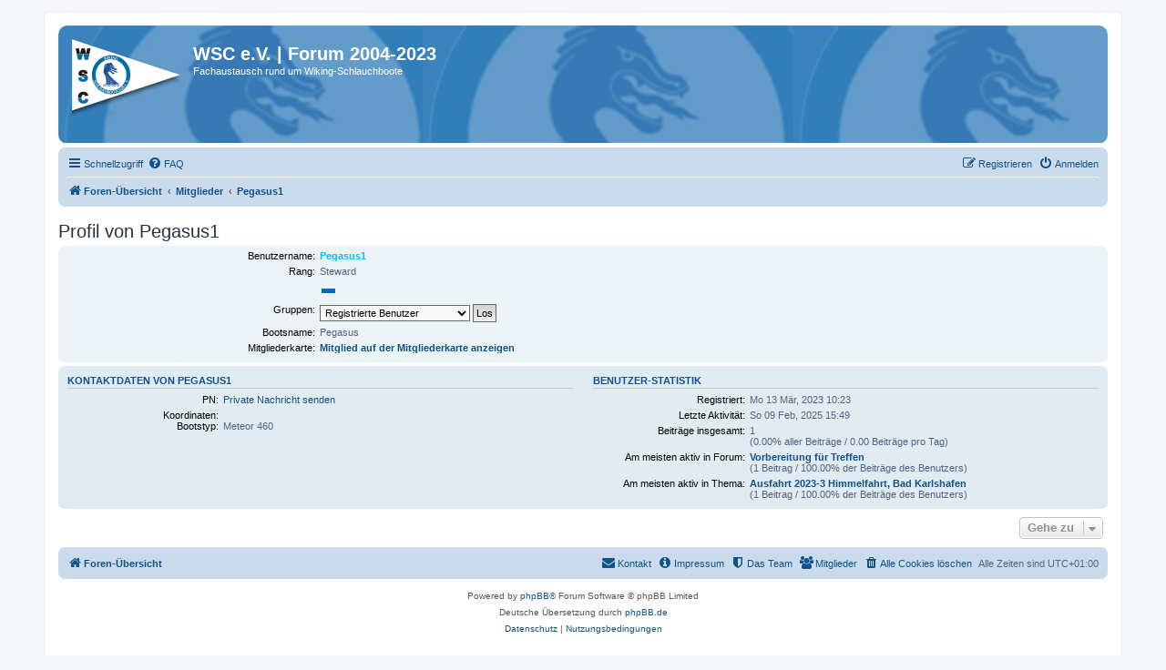

--- FILE ---
content_type: text/html; charset=UTF-8
request_url: https://wsc-forum.de/memberlist.php?mode=viewprofile&u=1729&sid=002fe16985df2cb549c3d6e6984afcbf
body_size: 20013
content:
<!DOCTYPE html>
<html dir="ltr" lang="de">
<head>
<meta charset="utf-8" />
<meta http-equiv="X-UA-Compatible" content="IE=edge">
<meta name="viewport" content="width=device-width, initial-scale=1" />

<title>WSC e.V. | Forum 2004-2023 - Profil von Pegasus1</title>

	<link rel="alternate" type="application/atom+xml" title="Feed - WSC e.V. | Forum 2004-2023" href="/app.php/feed?sid=f31bd93aa703205f5ece2c18406646f7">			<link rel="alternate" type="application/atom+xml" title="Feed - Neue Themen" href="/app.php/feed/topics?sid=f31bd93aa703205f5ece2c18406646f7">				
	<link rel="canonical" href="https://wsc-forum.de/memberlist.php?mode=viewprofile&amp;u=1729">

<!--
	phpBB style name: prosilver
	Based on style:   prosilver (this is the default phpBB3 style)
	Original author:  Tom Beddard ( http://www.subBlue.com/ )
	Modified by:
-->

<link href="./assets/css/font-awesome.min.css?assets_version=36" rel="stylesheet">
<link href="./styles/prosilver/theme/stylesheet.css?assets_version=36" rel="stylesheet">
<link href="./styles/prosilver/theme/de/stylesheet.css?assets_version=36" rel="stylesheet">




<!--[if lte IE 9]>
	<link href="./styles/prosilver/theme/tweaks.css?assets_version=36" rel="stylesheet">
<![endif]-->

	<meta name="description" content="Fachaustausch rund um Schlauchboote der Firma Wiking Schlauchbootwerft Hanel GmbH. WSC-Forum" />
	<meta name="keywords" content="Wiking, Schlauchboot, Hypalon, Motorboot, Wasserski, Wohnmobil, Wassersport, Sportboot, Sonne, Urlaub, Ausfahrten, Club, Gemeinschaft" />
	<meta name="google-site-verification" content="google-site-verification=Mio3PpDe40RjjCeBwOLlECvkCd9uiB52TRe_1hErDtk" />
	<link rel="mask-icon" href="https://wsc-forum.de/ext/chris1278/metainfo/favicon/safari-pinned-tab.svg" color="#5bbad5">
	<link rel="shortcut icon" href="https://wsc-forum.de/ext/chris1278/metainfo/favicon/favicon.ico">
	<link rel="apple-touch-icon" sizes="180x180" href="https://wsc-forum.de/ext/chris1278/metainfo/favicon/apple-touch-icon.png">
	<link rel="icon" type="image/png" sizes="32x32" href="https://wsc-forum.de/ext/chris1278/metainfo/favicon/favicon-32x32.png">
	<link rel="icon" type="image/png" sizes="16x16" href="https://wsc-forum.de/ext/chris1278/metainfo/favicon/favicon-16x16.png">
	<meta name="msapplication-TileImage" content="https://wsc-forum.de/ext/chris1278/metainfo/favicon/ms-icon-144x144.png">
	<link rel="manifest" href="https://wsc-forum.de/ext/chris1278/metainfo/styles/all/favinfo/site.webmanifest">
	<meta name="msapplication-TileColor" content="#da532c">
	<meta name="msapplication-config" content="https://wsc-forum.de/ext/chris1278/metainfo/styles/all/favinfo/browserconfig.xml">
	<meta name="theme-color" content="#ffffff">



<style type="text/css">
	.slideshow-list-inner {
				margin-right: 0 !important;
			}
	.slideshow-no-wrap {
		margin-right: 0;
	}
	.slideshow-container {
		height: 250px;
	}
	img.slideshow-image-navigator {
		width: 150px;
		height: 80px;
	}
	.slideshow-image-navigator-container {
		width: 175px;
	}
</style>
<link href="./ext/chris1278/social/styles/prosilver/theme/social.css?assets_version=36" rel="stylesheet" media="screen">
<link href="./ext/crizzo/aboutus/styles/prosilver/theme/aboutus.css?assets_version=36" rel="stylesheet" media="screen">
<link href="./ext/david63/sitelogo/styles/prosilver/theme/site_logo_common.css?assets_version=36" rel="stylesheet" media="screen">
<link href="./ext/imcger/externallinks/styles/all/template/css/external-links.css?assets_version=36" rel="stylesheet" media="screen">
<link href="./ext/tamit/slideshow/styles/prosilver/theme/tamitslideshow.css?assets_version=36" rel="stylesheet" media="screen">
<link href="./ext/vse/lightbox/styles/all/template/lightbox/css/lightbox.min.css?assets_version=36" rel="stylesheet" media="screen">



</head>
<body id="phpbb" class="nojs notouch section-memberlist ltr ">


<div id="wrap" class="wrap">
	<a id="top" class="top-anchor" accesskey="t"></a>
	<div id="page-header">
		<div class="headerbar" role="banner">
					<div class="inner">

			<div id="site-description" class="site-description">
		<a id="logo" class="logo" href="./index.php?sid=f31bd93aa703205f5ece2c18406646f7" title="Foren-Übersicht">
					<span class="site_logo"></span>
				</a>
				<h1>WSC e.V. | Forum 2004-2023</h1>
				<p>Fachaustausch rund um Wiking-Schlauchboote</p>
				<p class="skiplink"><a href="#start_here">Zum Inhalt</a></p>
			</div>

									
			</div>
					</div>
				<div class="navbar" role="navigation">
	<div class="inner">

	<ul id="nav-main" class="nav-main linklist" role="menubar">

		<li id="quick-links" class="quick-links dropdown-container responsive-menu hidden" data-skip-responsive="true">
			<a href="#" class="dropdown-trigger">
				<i class="icon fa-bars fa-fw" aria-hidden="true"></i><span>Schnellzugriff</span>
			</a>
			<div class="dropdown">
				<div class="pointer"><div class="pointer-inner"></div></div>
				<ul class="dropdown-contents" role="menu">
					
					
											<li class="separator"></li>
													<li>
								<a href="./memberlist.php?sid=f31bd93aa703205f5ece2c18406646f7" role="menuitem">
									<i class="icon fa-group fa-fw" aria-hidden="true"></i><span>Mitglieder</span>
								</a>
							</li>
																			<li>
								<a href="./memberlist.php?mode=team&amp;sid=f31bd93aa703205f5ece2c18406646f7" role="menuitem">
									<i class="icon fa-shield fa-fw" aria-hidden="true"></i><span>Das Team</span>
								</a>
							</li>
																<li class="separator"></li>

						<li>
		<a href="/app.php/thankslist?tslash=&amp;sid=f31bd93aa703205f5ece2c18406646f7"  role="menuitem">
			<i class="icon fa-thumbs-o-up fa-fw" aria-hidden="true"></i><span>Liste der Danksagungen</span>
		</a>
	</li>
				</ul>
			</div>
		</li>

				<li data-skip-responsive="true">
			<a href="/app.php/help/faq?sid=f31bd93aa703205f5ece2c18406646f7" rel="help" title="Häufig gestellte Fragen" role="menuitem">
				<i class="icon fa-question-circle fa-fw" aria-hidden="true"></i><span>FAQ</span>
			</a>
		</li>
								
			<li class="rightside"  data-skip-responsive="true">
			<a href="./ucp.php?mode=login&amp;redirect=memberlist.php%3Fmode%3Dviewprofile%26u%3D1729&amp;sid=f31bd93aa703205f5ece2c18406646f7" title="Anmelden" accesskey="x" role="menuitem">
				<i class="icon fa-power-off fa-fw" aria-hidden="true"></i><span>Anmelden</span>
			</a>
		</li>
					<li class="rightside" data-skip-responsive="true">
				<a href="./ucp.php?mode=register&amp;sid=f31bd93aa703205f5ece2c18406646f7" role="menuitem">
					<i class="icon fa-pencil-square-o  fa-fw" aria-hidden="true"></i><span>Registrieren</span>
				</a>
			</li>
						</ul>

	<ul id="nav-breadcrumbs" class="nav-breadcrumbs linklist navlinks" role="menubar">
				
		
		<li class="breadcrumbs" itemscope itemtype="https://schema.org/BreadcrumbList">

			
							<span class="crumb" itemtype="https://schema.org/ListItem" itemprop="itemListElement" itemscope><a itemprop="item" href="./index.php?sid=f31bd93aa703205f5ece2c18406646f7" accesskey="h" data-navbar-reference="index"><i class="icon fa-home fa-fw"></i><span itemprop="name">Foren-Übersicht</span></a><meta itemprop="position" content="1" /></span>

											
								<span class="crumb" itemtype="https://schema.org/ListItem" itemprop="itemListElement" itemscope><a itemprop="item" href="./memberlist.php?sid=f31bd93aa703205f5ece2c18406646f7"><span itemprop="name">Mitglieder</span></a><meta itemprop="position" content="2" /></span>
															
								<span class="crumb" itemtype="https://schema.org/ListItem" itemprop="itemListElement" itemscope><a itemprop="item" href="./memberlist.php?mode=viewprofile&u=1729&amp;sid=f31bd93aa703205f5ece2c18406646f7"><span itemprop="name">Pegasus1</span></a><meta itemprop="position" content="3" /></span>
							
					</li>

		 


			</ul>

	</div>
</div>
	</div>

	
	<a id="start_here" class="anchor"></a>
	<div id="page-body" class="page-body" role="main">
		
		
<h2 class="memberlist-title">Profil von Pegasus1</h2>


<form method="post" action="./memberlist.php?mode=group&amp;sid=f31bd93aa703205f5ece2c18406646f7" id="viewprofile">
<div class="panel bg1">
	<div class="inner">

	
	<dl class="left-box details profile-details">
		<dt>Benutzername:</dt>
		<dd>
			<span style="color: #00BFFF; font-weight: bold;">Pegasus1</span>														</dd>
								<dt>Rang:</dt> <dd>Steward</dd>			<dt>&nbsp;</dt> <dd><img src="./images/ranks/p_level0.gif" alt="Steward" title="Steward" /></dd>											<dt>Gruppen:</dt> <dd><select name="g"><option value="587">Kürzlich registrierte Benutzer</option><option value="582" selected="selected">Registrierte Benutzer</option></select> <input type="submit" name="submit" value="Los" class="button2" /></dd>																					<dt>Bootsname:</dt> <dd>Pegasus</dd>
														<dt>Mitgliederkarte:</dt>
	<dd><a href="/app.php/usermap?action=member&amp;lat=50.3666667&amp;lng=7.9833333&amp;sid=f31bd93aa703205f5ece2c18406646f7"><strong>Mitglied auf der Mitgliederkarte anzeigen</strong></a></dd>
	</dl>

	</div>
</div>

<div class="panel bg2">
	<div class="inner">

	<div class="column1">
		<h3>Kontaktdaten von Pegasus1</h3>

		<dl class="details">
				<dt>PN:</dt> <dd><a href="./ucp.php?i=pm&amp;mode=compose&amp;u=1729&amp;sid=f31bd93aa703205f5ece2c18406646f7">Private Nachricht senden</a></dd>													<dt>Koordinaten:</dt>
									<dd></dd>
																<dt>Bootstyp:</dt>
									<dd>Meteor 460</dd>
																				</dl>
	</div>

	<div class="column2">
		<h3>Benutzer-Statistik</h3>
		<dl class="details">
						<dt>Registriert:</dt> <dd>Mo 13 Mär, 2023 10:23</dd>
			<dt>Letzte Aktivität:</dt> <dd>So 09 Feb, 2025 15:49</dd>
						<dt>Beiträge insgesamt:</dt>
				<dd>1 					<br />(0.00% aller Beiträge / 0.00 Beiträge pro Tag)									</dd>
							<dt>Am meisten aktiv in Forum:</dt> <dd><strong><a href="./viewforum.php?f=55&amp;sid=f31bd93aa703205f5ece2c18406646f7">Vorbereitung für Treffen</a></strong><br />(1 Beitrag / 100.00% der Beiträge des Benutzers)</dd>
				<dt>Am meisten aktiv in Thema:</dt> <dd><strong><a href="./viewtopic.php?t=4565&amp;sid=f31bd93aa703205f5ece2c18406646f7">Ausfahrt 2023-3 Himmelfahrt, Bad Karlshafen</a></strong><br />(1 Beitrag / 100.00% der Beiträge des Benutzers)</dd>
								</dl>
	</div>

	</div>
</div>


</form>



<div class="action-bar actions-jump">
	
		<div class="jumpbox dropdown-container dropdown-container-right dropdown-up dropdown-left dropdown-button-control" id="jumpbox">
			<span title="Gehe zu" class="button button-secondary dropdown-trigger dropdown-select">
				<span>Gehe zu</span>
				<span class="caret"><i class="icon fa-sort-down fa-fw" aria-hidden="true"></i></span>
			</span>
		<div class="dropdown">
			<div class="pointer"><div class="pointer-inner"></div></div>
			<ul class="dropdown-contents">
																				<li><a href="./viewforum.php?f=45&amp;sid=f31bd93aa703205f5ece2c18406646f7" class="jumpbox-cat-link"> <span> WSC | öffentlicher Bereich</span></a></li>
																<li><a href="./viewforum.php?f=3&amp;sid=f31bd93aa703205f5ece2c18406646f7" class="jumpbox-sub-link"><span class="spacer"></span> <span>&#8627; &nbsp; Informationen | Mitteilungen | Ankündigungen</span></a></li>
																<li><a href="./viewforum.php?f=55&amp;sid=f31bd93aa703205f5ece2c18406646f7" class="jumpbox-sub-link"><span class="spacer"></span> <span>&#8627; &nbsp; Vorbereitung für Treffen</span></a></li>
																<li><a href="./viewforum.php?f=21&amp;sid=f31bd93aa703205f5ece2c18406646f7" class="jumpbox-sub-link"><span class="spacer"></span> <span>&#8627; &nbsp; Boote der Forums-Mitglieder</span></a></li>
																<li><a href="./viewforum.php?f=69&amp;sid=f31bd93aa703205f5ece2c18406646f7" class="jumpbox-sub-link"><span class="spacer"></span> <span>&#8627; &nbsp; Unabhängige Schlauchbootgruppen</span></a></li>
																<li><a href="./viewforum.php?f=70&amp;sid=f31bd93aa703205f5ece2c18406646f7" class="jumpbox-sub-link"><span class="spacer"></span><span class="spacer"></span> <span>&#8627; &nbsp; WhatsApp Gruppe &quot;Die Wikinger&quot;</span></a></li>
																<li><a href="./viewforum.php?f=68&amp;sid=f31bd93aa703205f5ece2c18406646f7" class="jumpbox-sub-link"><span class="spacer"></span> <span>&#8627; &nbsp; Nachruf | Verstorben | Traueranzeigen</span></a></li>
																<li><a href="./viewforum.php?f=64&amp;sid=f31bd93aa703205f5ece2c18406646f7" class="jumpbox-sub-link"><span class="spacer"></span> <span>&#8627; &nbsp; Schulungen</span></a></li>
																<li><a href="./viewforum.php?f=71&amp;sid=f31bd93aa703205f5ece2c18406646f7" class="jumpbox-sub-link"><span class="spacer"></span> <span>&#8627; &nbsp; Treffen 2024</span></a></li>
																<li><a href="./viewforum.php?f=72&amp;sid=f31bd93aa703205f5ece2c18406646f7" class="jumpbox-sub-link"><span class="spacer"></span> <span>&#8627; &nbsp; Treffen 2025</span></a></li>
																<li><a href="./viewforum.php?f=73&amp;sid=f31bd93aa703205f5ece2c18406646f7" class="jumpbox-sub-link"><span class="spacer"></span> <span>&#8627; &nbsp; Treffen 2026</span></a></li>
																<li><a href="./viewforum.php?f=52&amp;sid=f31bd93aa703205f5ece2c18406646f7" class="jumpbox-cat-link"> <span> Kleinanzeigen</span></a></li>
																<li><a href="./viewforum.php?f=53&amp;sid=f31bd93aa703205f5ece2c18406646f7" class="jumpbox-sub-link"><span class="spacer"></span> <span>&#8627; &nbsp; Biete</span></a></li>
																<li><a href="./viewforum.php?f=54&amp;sid=f31bd93aa703205f5ece2c18406646f7" class="jumpbox-sub-link"><span class="spacer"></span> <span>&#8627; &nbsp; Suche</span></a></li>
																<li><a href="./viewforum.php?f=61&amp;sid=f31bd93aa703205f5ece2c18406646f7" class="jumpbox-forum-link"> <span> Einloggen nicht möglich?</span></a></li>
											</ul>
		</div>
	</div>

	</div>

			</div>


<div id="page-footer" class="page-footer" role="contentinfo">
	<div class="navbar" role="navigation">
	<div class="inner">

	<ul id="nav-footer" class="nav-footer linklist" role="menubar">
		<li class="breadcrumbs">
									<span class="crumb"><a href="./index.php?sid=f31bd93aa703205f5ece2c18406646f7" data-navbar-reference="index"><i class="icon fa-home fa-fw" aria-hidden="true"></i><span>Foren-Übersicht</span></a></span>					</li>
		
				<li class="rightside">Alle Zeiten sind <span title="Europa/Berlin">UTC+01:00</span></li>
							<li class="rightside">
				<a href="./ucp.php?mode=delete_cookies&amp;sid=f31bd93aa703205f5ece2c18406646f7" data-ajax="true" data-refresh="true" role="menuitem">
					<i class="icon fa-trash fa-fw" aria-hidden="true"></i><span>Alle Cookies löschen</span>
				</a>
			</li>
							<li class="rightside" data-last-responsive="true">
					<a href="./memberlist.php?sid=f31bd93aa703205f5ece2c18406646f7" title="Zeigt eine vollständige Liste aller Mitglieder an" role="menuitem">
						<i class="icon fa-group fa-fw" aria-hidden="true"></i><span>Mitglieder</span>
					</a>
				</li>
												<li class="rightside" data-last-responsive="true">
				<a href="./memberlist.php?mode=team&amp;sid=f31bd93aa703205f5ece2c18406646f7" role="menuitem">
					<i class="icon fa-shield fa-fw" aria-hidden="true"></i><span>Das Team</span>
				</a>
			</li>
				<li class="rightside" data-last-responsive="true"><a href="/app.php/aboutus?sid=f31bd93aa703205f5ece2c18406646f7" role="menuitem"><i class="icon fa-info-circle fa-fw" aria-hidden="true"></i><span>Impressum</span></a></li>					<li class="rightside" data-last-responsive="true">
				<a href="./memberlist.php?mode=contactadmin&amp;sid=f31bd93aa703205f5ece2c18406646f7" role="menuitem">
					<i class="icon fa-envelope fa-fw" aria-hidden="true"></i><span>Kontakt</span>
				</a>
			</li>
			</ul>

	</div>
</div>

	<div class="copyright">
				<p class="footer-row">
			<span class="footer-copyright">Powered by <a href="https://www.phpbb.com/">phpBB</a>&reg; Forum Software &copy; phpBB Limited</span>
		</p>
				<p class="footer-row">
			<span class="footer-copyright">Deutsche Übersetzung durch <a href="https://www.phpbb.de/">phpBB.de</a></span>
		</p>
						<p class="footer-row" role="menu">
			<a class="footer-link" href="./ucp.php?mode=privacy&amp;sid=f31bd93aa703205f5ece2c18406646f7" title="Datenschutz" role="menuitem">
				<span class="footer-link-text">Datenschutz</span>
			</a>
			|
			<a class="footer-link" href="./ucp.php?mode=terms&amp;sid=f31bd93aa703205f5ece2c18406646f7" title="Nutzungsbedingungen" role="menuitem">
				<span class="footer-link-text">Nutzungsbedingungen</span>
			</a>
		</p>
					</div>

	<div id="darkenwrapper" class="darkenwrapper" data-ajax-error-title="AJAX-Fehler" data-ajax-error-text="Bei der Verarbeitung deiner Anfrage ist ein Fehler aufgetreten." data-ajax-error-text-abort="Der Benutzer hat die Anfrage abgebrochen." data-ajax-error-text-timeout="Bei deiner Anfrage ist eine Zeitüberschreitung aufgetreten. Bitte versuche es erneut." data-ajax-error-text-parsererror="Bei deiner Anfrage ist etwas falsch gelaufen und der Server hat eine ungültige Antwort zurückgegeben.">
		<div id="darken" class="darken">&nbsp;</div>
	</div>

	<div id="phpbb_alert" class="phpbb_alert" data-l-err="Fehler" data-l-timeout-processing-req="Bei der Anfrage ist eine Zeitüberschreitung aufgetreten.">
		<a href="#" class="alert_close">
			<i class="icon fa-times-circle fa-fw" aria-hidden="true"></i>
		</a>
		<h3 class="alert_title">&nbsp;</h3><p class="alert_text"></p>
	</div>
	<div id="phpbb_confirm" class="phpbb_alert">
		<a href="#" class="alert_close">
			<i class="icon fa-times-circle fa-fw" aria-hidden="true"></i>
		</a>
		<div class="alert_text"></div>
	</div>
</div>

</div>

<div>
	<a id="bottom" class="anchor" accesskey="z"></a>
	</div>

<script src="./assets/javascript/jquery-3.6.0.min.js?assets_version=36"></script>
<script src="./assets/javascript/core.js?assets_version=36"></script>



<!-- Send the variables to the js file -->
<script>
	var backgroundImage		= '.\/styles\/prosilver\/theme\/images\/bg_header.gif\u003Fsid\u003Df31bd93aa703205f5ece2c18406646f7';
	var bannerHeight		= '120';
	var borderRadius		= '10';
	var headerColour		= '\u00233b83bd';
	var headerColour1		= '\u00233b83bd';
	var headerColour2		= '\u00233b83bd';
	var logoCorners 		= '0px\u00200px\u00200px\u00200px';
	var logoHeight 			= '100';
	var logoWidth 			= '120';
	var overrideColour		= '\u0023ffffff';
	var removeHeaderBar		= '0';
	var repeatBackground	= '0';
	var responsive			= '1';
	var searchBelow			= '';
	var siteLogo 			= 'url\u0028\u0022.\/images\/banner_li_2023.png\u003Fsid\u003Df31bd93aa703205f5ece2c18406646f7\u0022\u0029';
	var siteLogoUrl			= 'http\u003A\/\/www.wiking\u002Dschlauchbootclub.de';
	var siteLogoBanner		= '.\/images\/banner2022b.png\u003Fsid\u003Df31bd93aa703205f5ece2c18406646f7';
	var siteLogoCentre		= '';
	var siteLogoRemove		= '0';
	var siteLogoRight		= '';
	var siteNameSupress		= '';
	var useBackground		= '';
	var useBanner			= '1';
	var useHeaderColour		= '';
	var useLogoUrl			= '1';
	var useOverrideColour	= '0';
</script>

	<script type="text/javascript">
		var S_SLIDESHOW_DURATION = 10000;
		var S_SLIDESHOW_NAV_DOT = 1;
		var S_SLIDESHOW_NAV_IMAGE = 0;
	</script>
												<script>
		var vseLightbox = {};
		vseLightbox.resizeHeight = 0;
		vseLightbox.resizeWidth = 0;
		vseLightbox.lightboxGal = 2;
		vseLightbox.lightboxSig = 0;
		vseLightbox.imageTitles = 0;
		vseLightbox.lightboxAll = 1;
		vseLightbox.downloadFile = 'download/file.php';
	</script>

<script src="./styles/prosilver/template/forum_fn.js?assets_version=36"></script>
<script src="./styles/prosilver/template/ajax.js?assets_version=36"></script>
<script src="./ext/david63/sitelogo/styles/all/template/site_logo_min.js?assets_version=36"></script>
<script src="./ext/tamit/slideshow/styles/all/template/slideshow.js?assets_version=36"></script>
<script src="./ext/vse/lightbox/styles/all/template/js/resizer.js?assets_version=36"></script>
<script src="./ext/vse/lightbox/styles/all/template/lightbox/js/lightbox.min.js?assets_version=36"></script>


<script>
	lightbox.option({
		'albumLabel': 'Bild\u0020\u00251\u0020von\u0020\u00252'
	});
</script>

</body>
</html>
